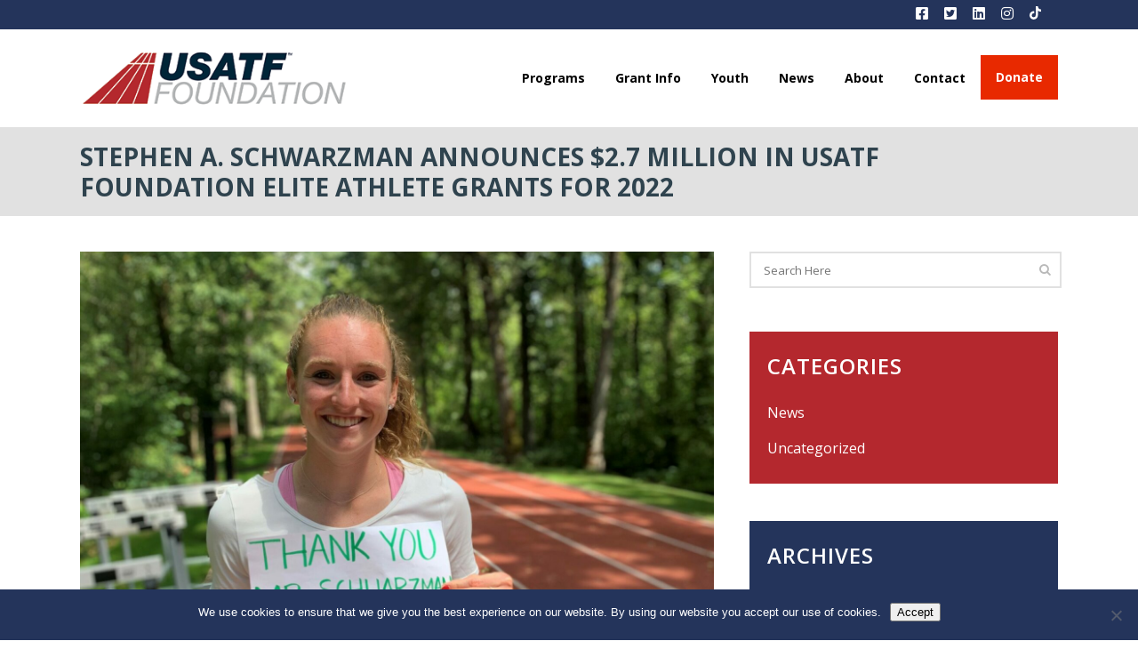

--- FILE ---
content_type: text/css; charset=utf-8
request_url: https://www.usatffoundation.org/wp-content/cache/autoptimize/autoptimize_single_549f363c7eb65a28abf959203d0229a9.php?ver=1765491581
body_size: 65
content:
@media only screen and (max-width:1000px){.header_bottom{background-color:#fff}}@media only screen and (min-width:480px) and (max-width:768px){section.parallax_section_holder{height:auto !important;min-height:400px}}@media only screen and (max-width:600px){h1,h1 a,body.qode-overridden-elementors-fonts .elementor-widget-heading h1.elementor-heading-title{font-size:38px}}@media only screen and (max-width:480px){section.parallax_section_holder{height:auto !important;min-height:400px}.footer_top.footer_top_full{padding-right:10px}.footer_top.footer_top_full{padding-left:10px}}

--- FILE ---
content_type: text/css; charset=utf-8
request_url: https://www.usatffoundation.org/wp-content/cache/autoptimize/autoptimize_single_99595dd79cda743c9f27b27e2f0f4e72.php?ver=1767913038
body_size: 24
content:
@font-face{font-family:ETmodules;font-display:block;src:url(//www.usatffoundation.org/wp-content/plugins/divi-builder/core/admin/fonts/modules/all/modules.eot);src:url(//www.usatffoundation.org/wp-content/plugins/divi-builder/core/admin/fonts/modules/all/modules.eot?#iefix) format("embedded-opentype"),url(//www.usatffoundation.org/wp-content/plugins/divi-builder/core/admin/fonts/modules/all/modules.woff) format("woff"),url(//www.usatffoundation.org/wp-content/plugins/divi-builder/core/admin/fonts/modules/all/modules.ttf) format("truetype"),url(//www.usatffoundation.org/wp-content/plugins/divi-builder/core/admin/fonts/modules/all/modules.svg#ETmodules) format("svg");font-weight:400;font-style:normal}